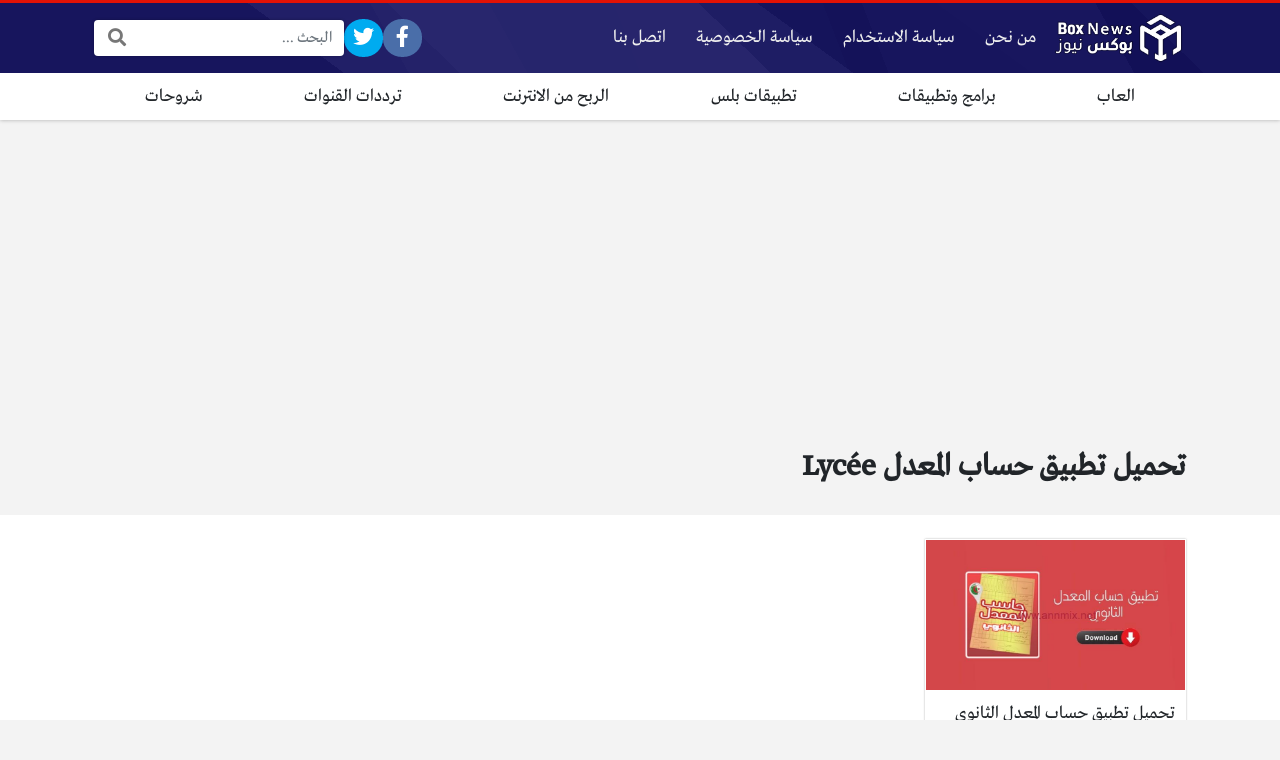

--- FILE ---
content_type: text/html; charset=UTF-8
request_url: https://www.annmix.net/tag/%D8%AA%D8%AD%D9%85%D9%8A%D9%84-%D8%AA%D8%B7%D8%A8%D9%8A%D9%82-%D8%AD%D8%B3%D8%A7%D8%A8-%D8%A7%D9%84%D9%85%D8%B9%D8%AF%D9%84-lycee/
body_size: 9598
content:
<!DOCTYPE html>
<html dir="rtl" lang="ar" prefix="og: https://ogp.me/ns#" class="no-js">
<head>
	<meta charset="UTF-8">
	<meta name="viewport" content="width=device-width, initial-scale=1, shrink-to-fit=no">
	<link rel="profile" href="https://gmpg.org/xfn/11">
	<script>(function(html){html.className = html.className.replace(/\bno-js\b/,'js')})(document.documentElement);</script>

<!-- تحسين محرك البحث بواسطة رانك ماث - https://rankmath.com/ -->
<title>تحميل تطبيق حساب المعدل Lycée - اّن مكس</title>
<meta name="robots" content="follow, noindex"/>
<meta property="og:locale" content="ar_AR" />
<meta property="og:type" content="article" />
<meta property="og:title" content="تحميل تطبيق حساب المعدل Lycée - اّن مكس" />
<meta property="og:url" content="https://www.annmix.net/tag/%d8%aa%d8%ad%d9%85%d9%8a%d9%84-%d8%aa%d8%b7%d8%a8%d9%8a%d9%82-%d8%ad%d8%b3%d8%a7%d8%a8-%d8%a7%d9%84%d9%85%d8%b9%d8%af%d9%84-lycee/" />
<meta property="og:site_name" content="اّن مكس" />
<meta name="twitter:card" content="summary_large_image" />
<meta name="twitter:title" content="تحميل تطبيق حساب المعدل Lycée - اّن مكس" />
<meta name="twitter:label1" content="مقالات" />
<meta name="twitter:data1" content="1" />
<script type="application/ld+json" class="rank-math-schema">{"@context":"https://schema.org","@graph":[{"@type":"Person","@id":"https://www.annmix.net/#person","name":"\u0627\u0651\u0646 \u0645\u0643\u0633"},{"@type":"WebSite","@id":"https://www.annmix.net/#website","url":"https://www.annmix.net","name":"\u0627\u0651\u0646 \u0645\u0643\u0633","publisher":{"@id":"https://www.annmix.net/#person"},"inLanguage":"ar"},{"@type":"CollectionPage","@id":"https://www.annmix.net/tag/%d8%aa%d8%ad%d9%85%d9%8a%d9%84-%d8%aa%d8%b7%d8%a8%d9%8a%d9%82-%d8%ad%d8%b3%d8%a7%d8%a8-%d8%a7%d9%84%d9%85%d8%b9%d8%af%d9%84-lycee/#webpage","url":"https://www.annmix.net/tag/%d8%aa%d8%ad%d9%85%d9%8a%d9%84-%d8%aa%d8%b7%d8%a8%d9%8a%d9%82-%d8%ad%d8%b3%d8%a7%d8%a8-%d8%a7%d9%84%d9%85%d8%b9%d8%af%d9%84-lycee/","name":"\u062a\u062d\u0645\u064a\u0644 \u062a\u0637\u0628\u064a\u0642 \u062d\u0633\u0627\u0628 \u0627\u0644\u0645\u0639\u062f\u0644 Lyc\u00e9e - \u0627\u0651\u0646 \u0645\u0643\u0633","isPartOf":{"@id":"https://www.annmix.net/#website"},"inLanguage":"ar"}]}</script>
<!-- /إضافة تحسين محركات البحث لووردبريس Rank Math -->

<link rel='dns-prefetch' href='//cdnjs.cloudflare.com' />
<link rel="alternate" type="application/rss+xml" title="اّن مكس &laquo; الخلاصة" href="https://www.annmix.net/feed/" />
<link rel="alternate" type="application/rss+xml" title="اّن مكس &laquo; خلاصة التعليقات" href="https://www.annmix.net/comments/feed/" />
<link rel="alternate" type="application/rss+xml" title="اّن مكس &laquo; تحميل تطبيق حساب المعدل Lycée خلاصة الوسوم" href="https://www.annmix.net/tag/%d8%aa%d8%ad%d9%85%d9%8a%d9%84-%d8%aa%d8%b7%d8%a8%d9%8a%d9%82-%d8%ad%d8%b3%d8%a7%d8%a8-%d8%a7%d9%84%d9%85%d8%b9%d8%af%d9%84-lycee/feed/" />
<style id='wp-img-auto-sizes-contain-inline-css' type='text/css'>
img:is([sizes=auto i],[sizes^="auto," i]){contain-intrinsic-size:3000px 1500px}
/*# sourceURL=wp-img-auto-sizes-contain-inline-css */
</style>
<style id='wp-emoji-styles-inline-css' type='text/css'>

	img.wp-smiley, img.emoji {
		display: inline !important;
		border: none !important;
		box-shadow: none !important;
		height: 1em !important;
		width: 1em !important;
		margin: 0 0.07em !important;
		vertical-align: -0.1em !important;
		background: none !important;
		padding: 0 !important;
	}
/*# sourceURL=wp-emoji-styles-inline-css */
</style>
<style id='wp-block-library-inline-css' type='text/css'>
:root{--wp-block-synced-color:#7a00df;--wp-block-synced-color--rgb:122,0,223;--wp-bound-block-color:var(--wp-block-synced-color);--wp-editor-canvas-background:#ddd;--wp-admin-theme-color:#007cba;--wp-admin-theme-color--rgb:0,124,186;--wp-admin-theme-color-darker-10:#006ba1;--wp-admin-theme-color-darker-10--rgb:0,107,160.5;--wp-admin-theme-color-darker-20:#005a87;--wp-admin-theme-color-darker-20--rgb:0,90,135;--wp-admin-border-width-focus:2px}@media (min-resolution:192dpi){:root{--wp-admin-border-width-focus:1.5px}}.wp-element-button{cursor:pointer}:root .has-very-light-gray-background-color{background-color:#eee}:root .has-very-dark-gray-background-color{background-color:#313131}:root .has-very-light-gray-color{color:#eee}:root .has-very-dark-gray-color{color:#313131}:root .has-vivid-green-cyan-to-vivid-cyan-blue-gradient-background{background:linear-gradient(135deg,#00d084,#0693e3)}:root .has-purple-crush-gradient-background{background:linear-gradient(135deg,#34e2e4,#4721fb 50%,#ab1dfe)}:root .has-hazy-dawn-gradient-background{background:linear-gradient(135deg,#faaca8,#dad0ec)}:root .has-subdued-olive-gradient-background{background:linear-gradient(135deg,#fafae1,#67a671)}:root .has-atomic-cream-gradient-background{background:linear-gradient(135deg,#fdd79a,#004a59)}:root .has-nightshade-gradient-background{background:linear-gradient(135deg,#330968,#31cdcf)}:root .has-midnight-gradient-background{background:linear-gradient(135deg,#020381,#2874fc)}:root{--wp--preset--font-size--normal:16px;--wp--preset--font-size--huge:42px}.has-regular-font-size{font-size:1em}.has-larger-font-size{font-size:2.625em}.has-normal-font-size{font-size:var(--wp--preset--font-size--normal)}.has-huge-font-size{font-size:var(--wp--preset--font-size--huge)}.has-text-align-center{text-align:center}.has-text-align-left{text-align:left}.has-text-align-right{text-align:right}.has-fit-text{white-space:nowrap!important}#end-resizable-editor-section{display:none}.aligncenter{clear:both}.items-justified-left{justify-content:flex-start}.items-justified-center{justify-content:center}.items-justified-right{justify-content:flex-end}.items-justified-space-between{justify-content:space-between}.screen-reader-text{border:0;clip-path:inset(50%);height:1px;margin:-1px;overflow:hidden;padding:0;position:absolute;width:1px;word-wrap:normal!important}.screen-reader-text:focus{background-color:#ddd;clip-path:none;color:#444;display:block;font-size:1em;height:auto;left:5px;line-height:normal;padding:15px 23px 14px;text-decoration:none;top:5px;width:auto;z-index:100000}html :where(.has-border-color){border-style:solid}html :where([style*=border-top-color]){border-top-style:solid}html :where([style*=border-right-color]){border-right-style:solid}html :where([style*=border-bottom-color]){border-bottom-style:solid}html :where([style*=border-left-color]){border-left-style:solid}html :where([style*=border-width]){border-style:solid}html :where([style*=border-top-width]){border-top-style:solid}html :where([style*=border-right-width]){border-right-style:solid}html :where([style*=border-bottom-width]){border-bottom-style:solid}html :where([style*=border-left-width]){border-left-style:solid}html :where(img[class*=wp-image-]){height:auto;max-width:100%}:where(figure){margin:0 0 1em}html :where(.is-position-sticky){--wp-admin--admin-bar--position-offset:var(--wp-admin--admin-bar--height,0px)}@media screen and (max-width:600px){html :where(.is-position-sticky){--wp-admin--admin-bar--position-offset:0px}}

/*# sourceURL=wp-block-library-inline-css */
</style><style id='global-styles-inline-css' type='text/css'>
:root{--wp--preset--aspect-ratio--square: 1;--wp--preset--aspect-ratio--4-3: 4/3;--wp--preset--aspect-ratio--3-4: 3/4;--wp--preset--aspect-ratio--3-2: 3/2;--wp--preset--aspect-ratio--2-3: 2/3;--wp--preset--aspect-ratio--16-9: 16/9;--wp--preset--aspect-ratio--9-16: 9/16;--wp--preset--color--black: #000000;--wp--preset--color--cyan-bluish-gray: #abb8c3;--wp--preset--color--white: #ffffff;--wp--preset--color--pale-pink: #f78da7;--wp--preset--color--vivid-red: #cf2e2e;--wp--preset--color--luminous-vivid-orange: #ff6900;--wp--preset--color--luminous-vivid-amber: #fcb900;--wp--preset--color--light-green-cyan: #7bdcb5;--wp--preset--color--vivid-green-cyan: #00d084;--wp--preset--color--pale-cyan-blue: #8ed1fc;--wp--preset--color--vivid-cyan-blue: #0693e3;--wp--preset--color--vivid-purple: #9b51e0;--wp--preset--gradient--vivid-cyan-blue-to-vivid-purple: linear-gradient(135deg,rgb(6,147,227) 0%,rgb(155,81,224) 100%);--wp--preset--gradient--light-green-cyan-to-vivid-green-cyan: linear-gradient(135deg,rgb(122,220,180) 0%,rgb(0,208,130) 100%);--wp--preset--gradient--luminous-vivid-amber-to-luminous-vivid-orange: linear-gradient(135deg,rgb(252,185,0) 0%,rgb(255,105,0) 100%);--wp--preset--gradient--luminous-vivid-orange-to-vivid-red: linear-gradient(135deg,rgb(255,105,0) 0%,rgb(207,46,46) 100%);--wp--preset--gradient--very-light-gray-to-cyan-bluish-gray: linear-gradient(135deg,rgb(238,238,238) 0%,rgb(169,184,195) 100%);--wp--preset--gradient--cool-to-warm-spectrum: linear-gradient(135deg,rgb(74,234,220) 0%,rgb(151,120,209) 20%,rgb(207,42,186) 40%,rgb(238,44,130) 60%,rgb(251,105,98) 80%,rgb(254,248,76) 100%);--wp--preset--gradient--blush-light-purple: linear-gradient(135deg,rgb(255,206,236) 0%,rgb(152,150,240) 100%);--wp--preset--gradient--blush-bordeaux: linear-gradient(135deg,rgb(254,205,165) 0%,rgb(254,45,45) 50%,rgb(107,0,62) 100%);--wp--preset--gradient--luminous-dusk: linear-gradient(135deg,rgb(255,203,112) 0%,rgb(199,81,192) 50%,rgb(65,88,208) 100%);--wp--preset--gradient--pale-ocean: linear-gradient(135deg,rgb(255,245,203) 0%,rgb(182,227,212) 50%,rgb(51,167,181) 100%);--wp--preset--gradient--electric-grass: linear-gradient(135deg,rgb(202,248,128) 0%,rgb(113,206,126) 100%);--wp--preset--gradient--midnight: linear-gradient(135deg,rgb(2,3,129) 0%,rgb(40,116,252) 100%);--wp--preset--font-size--small: 13px;--wp--preset--font-size--medium: 20px;--wp--preset--font-size--large: 36px;--wp--preset--font-size--x-large: 42px;--wp--preset--spacing--20: 0.44rem;--wp--preset--spacing--30: 0.67rem;--wp--preset--spacing--40: 1rem;--wp--preset--spacing--50: 1.5rem;--wp--preset--spacing--60: 2.25rem;--wp--preset--spacing--70: 3.38rem;--wp--preset--spacing--80: 5.06rem;--wp--preset--shadow--natural: 6px 6px 9px rgba(0, 0, 0, 0.2);--wp--preset--shadow--deep: 12px 12px 50px rgba(0, 0, 0, 0.4);--wp--preset--shadow--sharp: 6px 6px 0px rgba(0, 0, 0, 0.2);--wp--preset--shadow--outlined: 6px 6px 0px -3px rgb(255, 255, 255), 6px 6px rgb(0, 0, 0);--wp--preset--shadow--crisp: 6px 6px 0px rgb(0, 0, 0);}:where(.is-layout-flex){gap: 0.5em;}:where(.is-layout-grid){gap: 0.5em;}body .is-layout-flex{display: flex;}.is-layout-flex{flex-wrap: wrap;align-items: center;}.is-layout-flex > :is(*, div){margin: 0;}body .is-layout-grid{display: grid;}.is-layout-grid > :is(*, div){margin: 0;}:where(.wp-block-columns.is-layout-flex){gap: 2em;}:where(.wp-block-columns.is-layout-grid){gap: 2em;}:where(.wp-block-post-template.is-layout-flex){gap: 1.25em;}:where(.wp-block-post-template.is-layout-grid){gap: 1.25em;}.has-black-color{color: var(--wp--preset--color--black) !important;}.has-cyan-bluish-gray-color{color: var(--wp--preset--color--cyan-bluish-gray) !important;}.has-white-color{color: var(--wp--preset--color--white) !important;}.has-pale-pink-color{color: var(--wp--preset--color--pale-pink) !important;}.has-vivid-red-color{color: var(--wp--preset--color--vivid-red) !important;}.has-luminous-vivid-orange-color{color: var(--wp--preset--color--luminous-vivid-orange) !important;}.has-luminous-vivid-amber-color{color: var(--wp--preset--color--luminous-vivid-amber) !important;}.has-light-green-cyan-color{color: var(--wp--preset--color--light-green-cyan) !important;}.has-vivid-green-cyan-color{color: var(--wp--preset--color--vivid-green-cyan) !important;}.has-pale-cyan-blue-color{color: var(--wp--preset--color--pale-cyan-blue) !important;}.has-vivid-cyan-blue-color{color: var(--wp--preset--color--vivid-cyan-blue) !important;}.has-vivid-purple-color{color: var(--wp--preset--color--vivid-purple) !important;}.has-black-background-color{background-color: var(--wp--preset--color--black) !important;}.has-cyan-bluish-gray-background-color{background-color: var(--wp--preset--color--cyan-bluish-gray) !important;}.has-white-background-color{background-color: var(--wp--preset--color--white) !important;}.has-pale-pink-background-color{background-color: var(--wp--preset--color--pale-pink) !important;}.has-vivid-red-background-color{background-color: var(--wp--preset--color--vivid-red) !important;}.has-luminous-vivid-orange-background-color{background-color: var(--wp--preset--color--luminous-vivid-orange) !important;}.has-luminous-vivid-amber-background-color{background-color: var(--wp--preset--color--luminous-vivid-amber) !important;}.has-light-green-cyan-background-color{background-color: var(--wp--preset--color--light-green-cyan) !important;}.has-vivid-green-cyan-background-color{background-color: var(--wp--preset--color--vivid-green-cyan) !important;}.has-pale-cyan-blue-background-color{background-color: var(--wp--preset--color--pale-cyan-blue) !important;}.has-vivid-cyan-blue-background-color{background-color: var(--wp--preset--color--vivid-cyan-blue) !important;}.has-vivid-purple-background-color{background-color: var(--wp--preset--color--vivid-purple) !important;}.has-black-border-color{border-color: var(--wp--preset--color--black) !important;}.has-cyan-bluish-gray-border-color{border-color: var(--wp--preset--color--cyan-bluish-gray) !important;}.has-white-border-color{border-color: var(--wp--preset--color--white) !important;}.has-pale-pink-border-color{border-color: var(--wp--preset--color--pale-pink) !important;}.has-vivid-red-border-color{border-color: var(--wp--preset--color--vivid-red) !important;}.has-luminous-vivid-orange-border-color{border-color: var(--wp--preset--color--luminous-vivid-orange) !important;}.has-luminous-vivid-amber-border-color{border-color: var(--wp--preset--color--luminous-vivid-amber) !important;}.has-light-green-cyan-border-color{border-color: var(--wp--preset--color--light-green-cyan) !important;}.has-vivid-green-cyan-border-color{border-color: var(--wp--preset--color--vivid-green-cyan) !important;}.has-pale-cyan-blue-border-color{border-color: var(--wp--preset--color--pale-cyan-blue) !important;}.has-vivid-cyan-blue-border-color{border-color: var(--wp--preset--color--vivid-cyan-blue) !important;}.has-vivid-purple-border-color{border-color: var(--wp--preset--color--vivid-purple) !important;}.has-vivid-cyan-blue-to-vivid-purple-gradient-background{background: var(--wp--preset--gradient--vivid-cyan-blue-to-vivid-purple) !important;}.has-light-green-cyan-to-vivid-green-cyan-gradient-background{background: var(--wp--preset--gradient--light-green-cyan-to-vivid-green-cyan) !important;}.has-luminous-vivid-amber-to-luminous-vivid-orange-gradient-background{background: var(--wp--preset--gradient--luminous-vivid-amber-to-luminous-vivid-orange) !important;}.has-luminous-vivid-orange-to-vivid-red-gradient-background{background: var(--wp--preset--gradient--luminous-vivid-orange-to-vivid-red) !important;}.has-very-light-gray-to-cyan-bluish-gray-gradient-background{background: var(--wp--preset--gradient--very-light-gray-to-cyan-bluish-gray) !important;}.has-cool-to-warm-spectrum-gradient-background{background: var(--wp--preset--gradient--cool-to-warm-spectrum) !important;}.has-blush-light-purple-gradient-background{background: var(--wp--preset--gradient--blush-light-purple) !important;}.has-blush-bordeaux-gradient-background{background: var(--wp--preset--gradient--blush-bordeaux) !important;}.has-luminous-dusk-gradient-background{background: var(--wp--preset--gradient--luminous-dusk) !important;}.has-pale-ocean-gradient-background{background: var(--wp--preset--gradient--pale-ocean) !important;}.has-electric-grass-gradient-background{background: var(--wp--preset--gradient--electric-grass) !important;}.has-midnight-gradient-background{background: var(--wp--preset--gradient--midnight) !important;}.has-small-font-size{font-size: var(--wp--preset--font-size--small) !important;}.has-medium-font-size{font-size: var(--wp--preset--font-size--medium) !important;}.has-large-font-size{font-size: var(--wp--preset--font-size--large) !important;}.has-x-large-font-size{font-size: var(--wp--preset--font-size--x-large) !important;}
/*# sourceURL=global-styles-inline-css */
</style>

<style id='classic-theme-styles-inline-css' type='text/css'>
/*! This file is auto-generated */
.wp-block-button__link{color:#fff;background-color:#32373c;border-radius:9999px;box-shadow:none;text-decoration:none;padding:calc(.667em + 2px) calc(1.333em + 2px);font-size:1.125em}.wp-block-file__button{background:#32373c;color:#fff;text-decoration:none}
/*# sourceURL=/wp-includes/css/classic-themes.min.css */
</style>
<link rel='stylesheet' id='fontawesome-css' href='https://cdnjs.cloudflare.com/ajax/libs/font-awesome/5.15.1/css/all.min.css' type='text/css' media='all' />
<link rel='stylesheet' id='bootstrap-css' href='https://www.annmix.net/wp-content/themes/boxnews/assets/css/bootstrap.rtl.min.css' type='text/css' media='all' />
<link rel='stylesheet' id='boxnews-css' href='https://www.annmix.net/wp-content/themes/boxnews/style.css?ver=36.00' type='text/css' media='all' />
<link rel="https://api.w.org/" href="https://www.annmix.net/wp-json/" /><link rel="alternate" title="JSON" type="application/json" href="https://www.annmix.net/wp-json/wp/v2/tags/14702" /><link rel="EditURI" type="application/rsd+xml" title="RSD" href="https://www.annmix.net/xmlrpc.php?rsd" />
<meta name="generator" content="WordPress 6.9" />
	<!-- Chrome, Firefox OS and Opera -->
	<meta name="theme-color" content="#e31205">
	<!-- Windows Phone -->
	<meta name="msapplication-navbutton-color" content="#e31205">
	<!-- iOS Safari -->
	<meta name="apple-mobile-web-app-status-bar-style" content="#e31205">
	<style>
:root {
	--main-color: #e31205;
	--link-color: #e31205;
	--font-type: "Greta";
}
	</style>
<link rel="icon" href="https://www.annmix.net/wp-content/uploads/2023/09/cropped-ancion-32x32.png" sizes="32x32" />
<link rel="icon" href="https://www.annmix.net/wp-content/uploads/2023/09/cropped-ancion-192x192.png" sizes="192x192" />
<link rel="apple-touch-icon" href="https://www.annmix.net/wp-content/uploads/2023/09/cropped-ancion-180x180.png" />
<meta name="msapplication-TileImage" content="https://www.annmix.net/wp-content/uploads/2023/09/cropped-ancion-270x270.png" />
<style>
.gallery-size-thumbnail {
    display: flex;
}
.gallery-item {
    width: 33%;
}
.tg-mobile {
  display: none;
}

@media (max-width: 768px) {
  .tg-mobile {
    display: block;
    position: fixed;
    bottom: 100px;
    left: 50%;
    transform: translateX(-50%);
    background: #d00000;
    color: #fff;
    padding: 8px 14px;
    border-radius: 6px;
    z-index: 9999;
    text-decoration: none;
  }
}
</style>
<meta name="google-site-verification" content="EI5jozogAyJtpIbF_Q0II77-Om_t_s-XN-ZwGkEOMrE" />
	<meta name="google-site-verification" content="dnMO8-01rOSYp2aeC2MpPAbg7r3EvVBZBmwtYDG0DNc" />
	<script data-ad-client="ca-pub-9732028892884439" async src="https://pagead2.googlesyndication.com/pagead/js/adsbygoogle.js"></script>
<a href="https://t.me/annmixnet" class="tg-mobile" target="_blank" rel="noopener"> انضم إلى قناة التليجرام </a>
	</head>
<body class="rtl archive tag tag-----lycee tag-14702 wp-theme-boxnews archive-style-style2 desktop comments-avatars simple-mode font-greta">
        <div id="site" class="site">
				<header id="site-header" class="site-header style2">
	<div class="site-header-lvl_1 light-color">
		<div class="container">
			<div class="site-header-lvl_1-inner d-flex gap-4">
				<div class="site-header-mobile-toggle d-flex d-xl-none align-items-center">
					<a class="d-flex" href="#"><i class="fa fa-fw fa-bars"></i></a>
				</div>
				<div class="site-header-logo d-flex align-items-center justify-content-center">
					<a title="اّن مكس" href="https://www.annmix.net/"><img src="https://www.annmix.net/wp-content/themes/boxnews/assets/img/logo.png" alt="اّن مكس" class="skipXlazy" width="445" height="165" /></a>
				</div>
				<div class="site-header-nav flex-grow-1 d-none d-xl-flex">
					<nav class="site-header-nav-container d-flex"><ul id="menu-head-top" class="menu d-flex flex-wrap"><li id="menu-item-314" class="menu-item menu-item-type-post_type menu-item-object-page menu-item-314 d-flex menu-item-object_id-297"><a href="https://www.annmix.net/%d9%85%d9%86-%d9%86%d8%ad%d9%86/" class="d-flex flex-grow-1 justify-content-center align-items-center">من نحن</a><div class="sub-menu-outer dark-color"></div></li>
<li id="menu-item-315" class="menu-item menu-item-type-post_type menu-item-object-page menu-item-315 d-flex menu-item-object_id-293"><a href="https://www.annmix.net/%d8%b3%d9%8a%d8%a7%d8%b3%d8%a9-%d8%a7%d9%84%d8%a7%d8%b3%d8%aa%d8%ae%d8%af%d8%a7%d9%85/" class="d-flex flex-grow-1 justify-content-center align-items-center">سياسة الاستخدام</a><div class="sub-menu-outer dark-color"></div></li>
<li id="menu-item-316" class="menu-item menu-item-type-post_type menu-item-object-page menu-item-316 d-flex menu-item-object_id-291"><a href="https://www.annmix.net/%d8%b3%d9%8a%d8%a7%d8%b3%d8%a9-%d8%a7%d9%84%d8%ae%d8%b5%d9%88%d8%b5%d9%8a%d8%a9/" class="d-flex flex-grow-1 justify-content-center align-items-center">سياسة الخصوصية</a><div class="sub-menu-outer dark-color"></div></li>
<li id="menu-item-317" class="menu-item menu-item-type-post_type menu-item-object-page menu-item-317 d-flex menu-item-object_id-299"><a href="https://www.annmix.net/%d8%a7%d8%aa%d8%b5%d9%84-%d8%a8%d9%86%d8%a7/" class="d-flex flex-grow-1 justify-content-center align-items-center">اتصل بنا</a><div class="sub-menu-outer dark-color"></div></li>
</ul></nav>				</div>
				<div class="site-header-social_links d-none d-xl-flex align-items-center">
					<div class="social-links fixed-font circleIn  "><ul class="d-flex flex-wrap flex-xl-nowrap justify-content-center align-items-center"><li class="sb-facebook"><a target="_blank" href="https://www.facebook.com/arb4hostnetwork" title="Facebook"><i class="fab fa-fw fa-facebook-f"></i><span>Facebook</span></a></li><li class="sb-twitter"><a target="_blank" href="https://twitter.com/arb4host" title="Twitter"><i class="fab fa-fw fa-twitter"></i><span>Twitter</span></a></li><li class="sb-idle"></li><li class="sb-idle"></li><li class="sb-idle"></li><li class="sb-idle"></li><li class="sb-idle"></li></ul></div>				</div>
				<div class="site-header-search d-none d-xl-flex align-items-center">
					<div class="search-form fixed-font"><form method="get" class="search-form-inner" action="https://www.annmix.net/">
    <label class="sr-only">البحث:</label>
	<input class="form-control search-field" placeholder="البحث ..." type="search" value="" name="s" />
    <button type="submit" class="search-submit"><i class="fa fa-search"></i></button>
	</form></div>				</div>
				<div class="site-header-search-toggle d-none align-items-center">
					<a class="d-flex" href="#"><i class="fa fa-fw fa-search"></i></a>
					<div class="site-header-search-2">
						<div class="search-form fixed-font"><form method="get" class="search-form-inner" action="https://www.annmix.net/">
    <label class="sr-only">البحث:</label>
	<input class="form-control search-field" placeholder="البحث ..." type="search" value="" name="s" />
    <button type="submit" class="search-submit"><i class="fa fa-search"></i></button>
	</form></div>					</div>
				</div>
							</div>
		</div>
	</div>
	<div class="site-header-lvl_2 d-none d-xl-flex dark-color">
		<div class="container">
			<div class="site-header-lvl_2-inner">
				<div class="site-header-nav">
					<nav class="site-header-nav-container d-flex"><ul id="menu-tsmyat" class="menu d-flex flex-wrap flex-grow-1"><li id="menu-item-1887" class="menu-item menu-item-type-taxonomy menu-item-object-category menu-item-1887 d-flex flex-grow-1 justify-content-center menu-item-object_id-3"><a href="https://www.annmix.net/category/%d8%a7%d9%84%d8%b9%d8%a7%d8%a8/" class="d-flex flex-grow-1 justify-content-center align-items-center">العاب</a><div class="sub-menu-outer dark-color"></div></li>
<li id="menu-item-1885" class="menu-item menu-item-type-taxonomy menu-item-object-category menu-item-1885 d-flex flex-grow-1 justify-content-center menu-item-object_id-4"><a href="https://www.annmix.net/category/%d8%a8%d8%b1%d8%a7%d9%85%d8%ac-%d9%88%d8%aa%d8%b7%d8%a8%d9%8a%d9%82%d8%a7%d8%aa/" class="d-flex flex-grow-1 justify-content-center align-items-center">برامج وتطبيقات</a><div class="sub-menu-outer dark-color"></div></li>
<li id="menu-item-35291" class="menu-item menu-item-type-taxonomy menu-item-object-category menu-item-35291 d-flex flex-grow-1 justify-content-center menu-item-object_id-1"><a href="https://www.annmix.net/category/%d8%aa%d8%b7%d8%a8%d9%8a%d9%82%d8%a7%d8%aa-%d8%a8%d9%84%d8%b3/" class="d-flex flex-grow-1 justify-content-center align-items-center">تطبيقات بلس</a><div class="sub-menu-outer dark-color"></div></li>
<li id="menu-item-35290" class="menu-item menu-item-type-taxonomy menu-item-object-category menu-item-35290 d-flex flex-grow-1 justify-content-center menu-item-object_id-22049"><a href="https://www.annmix.net/category/%d8%a7%d9%84%d8%b1%d8%a8%d8%ad-%d9%85%d9%86-%d8%a7%d9%84%d8%a7%d9%86%d8%aa%d8%b1%d9%86%d8%aa/" class="d-flex flex-grow-1 justify-content-center align-items-center">الربح من الانترنت</a><div class="sub-menu-outer dark-color"></div></li>
<li id="menu-item-35293" class="menu-item menu-item-type-taxonomy menu-item-object-category menu-item-35293 d-flex flex-grow-1 justify-content-center menu-item-object_id-3291"><a href="https://www.annmix.net/category/%d8%aa%d8%b1%d8%af%d8%af%d8%a7%d8%aa-%d8%a7%d9%84%d9%82%d9%86%d9%88%d8%a7%d8%aa/" class="d-flex flex-grow-1 justify-content-center align-items-center">ترددات القنوات</a><div class="sub-menu-outer dark-color"></div></li>
<li id="menu-item-1961" class="menu-item menu-item-type-taxonomy menu-item-object-category menu-item-1961 d-flex flex-grow-1 justify-content-center menu-item-object_id-1413"><a href="https://www.annmix.net/category/%d8%b4%d8%b1%d9%88%d8%ad%d8%a7%d8%aa/" class="d-flex flex-grow-1 justify-content-center align-items-center">شروحات</a><div class="sub-menu-outer dark-color"></div></li>
</ul></nav>				</div>
			</div>
		</div>
	</div>
</header>
<div class="mobile-menu light-color">
	<div class="container">
		<div class="mobile-menu-inner">
			<div class="mobile-menu-search py-4">
				<div class="search-form fixed-font"><form method="get" class="search-form-inner" action="https://www.annmix.net/">
    <label class="sr-only">البحث:</label>
	<input class="form-control search-field" placeholder="البحث ..." type="search" value="" name="s" />
    <button type="submit" class="search-submit"><i class="fa fa-search"></i></button>
	</form></div>			</div>
			<div class="mobile-menu-nav py-4">
				<nav class="mobile-menu-nav-container"><ul id="menu-tsmyat-1" class="menu"><li class="menu-item menu-item-type-taxonomy menu-item-object-category menu-item-1887  menu-item-object_id-3"><a href="https://www.annmix.net/category/%d8%a7%d9%84%d8%b9%d8%a7%d8%a8/">العاب</a></li>
<li class="menu-item menu-item-type-taxonomy menu-item-object-category menu-item-1885  menu-item-object_id-4"><a href="https://www.annmix.net/category/%d8%a8%d8%b1%d8%a7%d9%85%d8%ac-%d9%88%d8%aa%d8%b7%d8%a8%d9%8a%d9%82%d8%a7%d8%aa/">برامج وتطبيقات</a></li>
<li class="menu-item menu-item-type-taxonomy menu-item-object-category menu-item-35291  menu-item-object_id-1"><a href="https://www.annmix.net/category/%d8%aa%d8%b7%d8%a8%d9%8a%d9%82%d8%a7%d8%aa-%d8%a8%d9%84%d8%b3/">تطبيقات بلس</a></li>
<li class="menu-item menu-item-type-taxonomy menu-item-object-category menu-item-35290  menu-item-object_id-22049"><a href="https://www.annmix.net/category/%d8%a7%d9%84%d8%b1%d8%a8%d8%ad-%d9%85%d9%86-%d8%a7%d9%84%d8%a7%d9%86%d8%aa%d8%b1%d9%86%d8%aa/">الربح من الانترنت</a></li>
<li class="menu-item menu-item-type-taxonomy menu-item-object-category menu-item-35293  menu-item-object_id-3291"><a href="https://www.annmix.net/category/%d8%aa%d8%b1%d8%af%d8%af%d8%a7%d8%aa-%d8%a7%d9%84%d9%82%d9%86%d9%88%d8%a7%d8%aa/">ترددات القنوات</a></li>
<li class="menu-item menu-item-type-taxonomy menu-item-object-category menu-item-1961  menu-item-object_id-1413"><a href="https://www.annmix.net/category/%d8%b4%d8%b1%d9%88%d8%ad%d8%a7%d8%aa/">شروحات</a></li>
</ul></nav>			</div>
							<div class="mobile-menu-nav py-4">
				<nav class="mobile-menu-nav-container"><ul id="menu-head-top-1" class="menu"><li class="menu-item menu-item-type-post_type menu-item-object-page menu-item-314  menu-item-object_id-297"><a href="https://www.annmix.net/%d9%85%d9%86-%d9%86%d8%ad%d9%86/">من نحن</a></li>
<li class="menu-item menu-item-type-post_type menu-item-object-page menu-item-315  menu-item-object_id-293"><a href="https://www.annmix.net/%d8%b3%d9%8a%d8%a7%d8%b3%d8%a9-%d8%a7%d9%84%d8%a7%d8%b3%d8%aa%d8%ae%d8%af%d8%a7%d9%85/">سياسة الاستخدام</a></li>
<li class="menu-item menu-item-type-post_type menu-item-object-page menu-item-316  menu-item-object_id-291"><a href="https://www.annmix.net/%d8%b3%d9%8a%d8%a7%d8%b3%d8%a9-%d8%a7%d9%84%d8%ae%d8%b5%d9%88%d8%b5%d9%8a%d8%a9/">سياسة الخصوصية</a></li>
<li class="menu-item menu-item-type-post_type menu-item-object-page menu-item-317  menu-item-object_id-299"><a href="https://www.annmix.net/%d8%a7%d8%aa%d8%b5%d9%84-%d8%a8%d9%86%d8%a7/">اتصل بنا</a></li>
</ul></nav>			</div>
							<div class="mobile-menu-social_links">
				<div class="social-links fixed-font circleIn  py-4"><ul class="d-flex flex-wrap flex-xl-nowrap justify-content-center align-items-center"><li class="sb-facebook"><a target="_blank" href="https://www.facebook.com/arb4hostnetwork" title="Facebook"><i class="fab fa-fw fa-facebook-f"></i><span>Facebook</span></a></li><li class="sb-twitter"><a target="_blank" href="https://twitter.com/arb4host" title="Twitter"><i class="fab fa-fw fa-twitter"></i><span>Twitter</span></a></li><li class="sb-idle"></li><li class="sb-idle"></li><li class="sb-idle"></li><li class="sb-idle"></li><li class="sb-idle"></li></ul></div>			</div>
					</div>
	</div>
</div>
		<main id="site-main" class="site-main">
									<div id="wrapper" class="wrapper">
								<div id="content" class="content">
						<section class="site-section site-section-archive" role="main">
	<header class="page-header">
		<div class="container">
			<div class="page-header-inner">
								<div class="page-title-inner d-flex align-items-center">
					<h1 class="page-title">تحميل تطبيق حساب المعدل Lycée</h1>
									</div>
											</div>
		</div>
	</header>
	<div class="content-inner">
		<div class="container">
			<div class="archive-outer d-xl-flex gap-4">
								<div class="archive-inner flex-grow-1">
										<div class="posts-outer">
						<div class="posts style2" data-next-page="">
							<div class="posts-inner">
							<div class="post cols-60 cols-sm-30 cols-lg-15 style2 ">
	<a class="post-link d-flex flex-grow" href="https://www.annmix.net/%d8%aa%d8%ad%d9%85%d9%8a%d9%84-%d8%aa%d8%b7%d8%a8%d9%8a%d9%82-%d8%ad%d8%b3%d8%a7%d8%a8-%d8%a7%d9%84%d9%85%d8%b9%d8%af%d9%84-%d8%a7%d9%84%d8%ab%d8%a7%d9%86%d9%88%d9%8a-lycee/">
		<span class="overlay"></span>
		<div class="post-thumb" style="background-image: url('https://www.annmix.net/wp-content/uploads/2022/12/تطبيق-حساب-معدلات-الثانوي.jpg');">
					</div>
		<h3 class="title">
			<span class="title-inner">
								تحميل تطبيق حساب المعدل الثانوي Lycée في الجزائر للاندرويد وللايفون اخر اصدار 2024 مجانا برابط مباشر							</span>
		</h3>
			</a>
	</div>							</div>
						</div>
					</div>
														</div>
							</div>
		</div>
	</div>
</section>									</div><!-- #content -->
							</div><!-- #wrapper -->
								</main><!-- #site-main -->
		<footer id="site-footer" class="site-footer font-sm light-color">
	<div class="scroll-top-btn fixed-font"><a href="#"><i class="fa fa-fw fa-arrow-up" aria-hidden="true"></i></a></div>
	<div class="site-footer-inner">
		<div class="container">
			<div class="site-footer-social_links">
				<div class="social-links fixed-font circleIn  py-2 mb-3"><ul class="d-flex flex-wrap flex-xl-nowrap justify-content-center align-items-center"><li class="sb-facebook"><a target="_blank" href="https://www.facebook.com/arb4hostnetwork" title="Facebook"><i class="fab fa-fw fa-facebook-f"></i><span>Facebook</span></a></li><li class="sb-twitter"><a target="_blank" href="https://twitter.com/arb4host" title="Twitter"><i class="fab fa-fw fa-twitter"></i><span>Twitter</span></a></li><li class="sb-idle"></li><li class="sb-idle"></li><li class="sb-idle"></li><li class="sb-idle"></li><li class="sb-idle"></li></ul></div>			</div>
			<div class="site-footer-nav">
				<nav class="menu-footer-container"><ul id="menu-footer" class="menu"><li id="menu-item-4916" class="menu-item menu-item-type-custom menu-item-object-custom menu-item-4916 py-2 px-2 menu-item-object_id-4916"><a href="https://www.annmix.net/shareit/">تحميل برنامج شير ات</a></li>
<li id="menu-item-4921" class="menu-item menu-item-type-custom menu-item-object-custom menu-item-4921 py-2 px-2 menu-item-object_id-4921"><a href="https://www.annmix.net/download-teamviewer/">تحميل تيم فيور</a></li>
<li id="menu-item-5862" class="menu-item menu-item-type-post_type menu-item-object-page menu-item-5862 py-2 px-2 menu-item-object_id-299"><a href="https://www.annmix.net/%d8%a7%d8%aa%d8%b5%d9%84-%d8%a8%d9%86%d8%a7/">اتصل بنا</a></li>
<li id="menu-item-5863" class="menu-item menu-item-type-post_type menu-item-object-page menu-item-5863 py-2 px-2 menu-item-object_id-297"><a href="https://www.annmix.net/%d9%85%d9%86-%d9%86%d8%ad%d9%86/">من نحن</a></li>
<li id="menu-item-5864" class="menu-item menu-item-type-post_type menu-item-object-page menu-item-5864 py-2 px-2 menu-item-object_id-293"><a href="https://www.annmix.net/%d8%b3%d9%8a%d8%a7%d8%b3%d8%a9-%d8%a7%d9%84%d8%a7%d8%b3%d8%aa%d8%ae%d8%af%d8%a7%d9%85/">سياسة الاستخدام</a></li>
<li id="menu-item-5865" class="menu-item menu-item-type-post_type menu-item-object-page menu-item-5865 py-2 px-2 menu-item-object_id-291"><a href="https://www.annmix.net/%d8%b3%d9%8a%d8%a7%d8%b3%d8%a9-%d8%a7%d9%84%d8%ae%d8%b5%d9%88%d8%b5%d9%8a%d8%a9/">سياسة الخصوصية</a></li>
</ul></nav>			</div>
							<div class="site-copyrights py-2"><p>جميع الحقوق محفوظة © اّن مكس 2026</p>
</div>
										</div>
	</div>
</footer>
		    </div><!-- #site -->
    <script type="speculationrules">
{"prefetch":[{"source":"document","where":{"and":[{"href_matches":"/*"},{"not":{"href_matches":["/wp-*.php","/wp-admin/*","/wp-content/uploads/*","/wp-content/*","/wp-content/plugins/*","/wp-content/themes/boxnews/*","/*\\?(.+)"]}},{"not":{"selector_matches":"a[rel~=\"nofollow\"]"}},{"not":{"selector_matches":".no-prefetch, .no-prefetch a"}}]},"eagerness":"conservative"}]}
</script>
<script type="text/javascript" src="https://cdnjs.cloudflare.com/ajax/libs/jquery/3.5.1/jquery.min.js" id="jquery-js"></script>
<script type="text/javascript" id="style-js-extra">
/* <![CDATA[ */
var a4h_js_vars = {"ajax_url":"https://www.annmix.net/wp-admin/admin-ajax.php","post_id":"","post_continue_reading":"","posts_pagination_style":"ajax","link_copied_text":"\u062a\u0645 \u0646\u0633\u062e \u0627\u0644\u0631\u0627\u0628\u0637","continue_reading_text":"\u0623\u0643\u0645\u0644 \u0627\u0644\u0642\u0631\u0627\u0621\u0629","load_more_text":"\u0639\u0631\u0636 \u0627\u0644\u0645\u0632\u064a\u062f","no_more_text":"\u0644\u0627 \u064a\u0648\u062c\u062f \u0627\u0644\u0645\u0632\u064a\u062f"};
//# sourceURL=style-js-extra
/* ]]> */
</script>
<script type="text/javascript" src="https://www.annmix.net/wp-content/themes/boxnews/assets/js/style.js?ver=36.00" id="style-js"></script>
<script id="wp-emoji-settings" type="application/json">
{"baseUrl":"https://s.w.org/images/core/emoji/17.0.2/72x72/","ext":".png","svgUrl":"https://s.w.org/images/core/emoji/17.0.2/svg/","svgExt":".svg","source":{"concatemoji":"https://www.annmix.net/wp-includes/js/wp-emoji-release.min.js?ver=6.9"}}
</script>
<script type="module">
/* <![CDATA[ */
/*! This file is auto-generated */
const a=JSON.parse(document.getElementById("wp-emoji-settings").textContent),o=(window._wpemojiSettings=a,"wpEmojiSettingsSupports"),s=["flag","emoji"];function i(e){try{var t={supportTests:e,timestamp:(new Date).valueOf()};sessionStorage.setItem(o,JSON.stringify(t))}catch(e){}}function c(e,t,n){e.clearRect(0,0,e.canvas.width,e.canvas.height),e.fillText(t,0,0);t=new Uint32Array(e.getImageData(0,0,e.canvas.width,e.canvas.height).data);e.clearRect(0,0,e.canvas.width,e.canvas.height),e.fillText(n,0,0);const a=new Uint32Array(e.getImageData(0,0,e.canvas.width,e.canvas.height).data);return t.every((e,t)=>e===a[t])}function p(e,t){e.clearRect(0,0,e.canvas.width,e.canvas.height),e.fillText(t,0,0);var n=e.getImageData(16,16,1,1);for(let e=0;e<n.data.length;e++)if(0!==n.data[e])return!1;return!0}function u(e,t,n,a){switch(t){case"flag":return n(e,"\ud83c\udff3\ufe0f\u200d\u26a7\ufe0f","\ud83c\udff3\ufe0f\u200b\u26a7\ufe0f")?!1:!n(e,"\ud83c\udde8\ud83c\uddf6","\ud83c\udde8\u200b\ud83c\uddf6")&&!n(e,"\ud83c\udff4\udb40\udc67\udb40\udc62\udb40\udc65\udb40\udc6e\udb40\udc67\udb40\udc7f","\ud83c\udff4\u200b\udb40\udc67\u200b\udb40\udc62\u200b\udb40\udc65\u200b\udb40\udc6e\u200b\udb40\udc67\u200b\udb40\udc7f");case"emoji":return!a(e,"\ud83e\u1fac8")}return!1}function f(e,t,n,a){let r;const o=(r="undefined"!=typeof WorkerGlobalScope&&self instanceof WorkerGlobalScope?new OffscreenCanvas(300,150):document.createElement("canvas")).getContext("2d",{willReadFrequently:!0}),s=(o.textBaseline="top",o.font="600 32px Arial",{});return e.forEach(e=>{s[e]=t(o,e,n,a)}),s}function r(e){var t=document.createElement("script");t.src=e,t.defer=!0,document.head.appendChild(t)}a.supports={everything:!0,everythingExceptFlag:!0},new Promise(t=>{let n=function(){try{var e=JSON.parse(sessionStorage.getItem(o));if("object"==typeof e&&"number"==typeof e.timestamp&&(new Date).valueOf()<e.timestamp+604800&&"object"==typeof e.supportTests)return e.supportTests}catch(e){}return null}();if(!n){if("undefined"!=typeof Worker&&"undefined"!=typeof OffscreenCanvas&&"undefined"!=typeof URL&&URL.createObjectURL&&"undefined"!=typeof Blob)try{var e="postMessage("+f.toString()+"("+[JSON.stringify(s),u.toString(),c.toString(),p.toString()].join(",")+"));",a=new Blob([e],{type:"text/javascript"});const r=new Worker(URL.createObjectURL(a),{name:"wpTestEmojiSupports"});return void(r.onmessage=e=>{i(n=e.data),r.terminate(),t(n)})}catch(e){}i(n=f(s,u,c,p))}t(n)}).then(e=>{for(const n in e)a.supports[n]=e[n],a.supports.everything=a.supports.everything&&a.supports[n],"flag"!==n&&(a.supports.everythingExceptFlag=a.supports.everythingExceptFlag&&a.supports[n]);var t;a.supports.everythingExceptFlag=a.supports.everythingExceptFlag&&!a.supports.flag,a.supports.everything||((t=a.source||{}).concatemoji?r(t.concatemoji):t.wpemoji&&t.twemoji&&(r(t.twemoji),r(t.wpemoji)))});
//# sourceURL=https://www.annmix.net/wp-includes/js/wp-emoji-loader.min.js
/* ]]> */
</script>
    <!-- Global site tag (gtag.js) - Google Analytics -->
<script async src="https://www.googletagmanager.com/gtag/js?id=UA-158889956-2"></script>
<script>
  window.dataLayer = window.dataLayer || [];
  function gtag(){dataLayer.push(arguments);}
  gtag('js', new Date());

  gtag('config', 'UA-158889956-2');
</script>
   <!-- Histats.com  START  (aync)-->
<script type="text/javascript">var _Hasync= _Hasync|| [];
_Hasync.push(['Histats.start', '1,4680406,4,0,0,0,00010000']);
_Hasync.push(['Histats.fasi', '1']);
_Hasync.push(['Histats.track_hits', '']);
(function() {
var hs = document.createElement('script'); hs.type = 'text/javascript'; hs.async = true;
hs.src = ('//s10.histats.com/js15_as.js');
(document.getElementsByTagName('head')[0] || document.getElementsByTagName('body')[0]).appendChild(hs);
})();</script>
<noscript><a href="/" target="_blank"><img  src="//sstatic1.histats.com/0.gif?4680406&101" alt="free web page hit counter" border="0"></a></noscript>
<!-- Histats.com  END  -->

    <script defer src="https://static.cloudflareinsights.com/beacon.min.js/vcd15cbe7772f49c399c6a5babf22c1241717689176015" integrity="sha512-ZpsOmlRQV6y907TI0dKBHq9Md29nnaEIPlkf84rnaERnq6zvWvPUqr2ft8M1aS28oN72PdrCzSjY4U6VaAw1EQ==" data-cf-beacon='{"version":"2024.11.0","token":"5bd3da2cd7554ac7a5d39c093456da26","r":1,"server_timing":{"name":{"cfCacheStatus":true,"cfEdge":true,"cfExtPri":true,"cfL4":true,"cfOrigin":true,"cfSpeedBrain":true},"location_startswith":null}}' crossorigin="anonymous"></script>
</body>
</html>

--- FILE ---
content_type: text/html; charset=utf-8
request_url: https://www.google.com/recaptcha/api2/aframe
body_size: 267
content:
<!DOCTYPE HTML><html><head><meta http-equiv="content-type" content="text/html; charset=UTF-8"></head><body><script nonce="bq_Zhm1YvNrE74L7076T-Q">/** Anti-fraud and anti-abuse applications only. See google.com/recaptcha */ try{var clients={'sodar':'https://pagead2.googlesyndication.com/pagead/sodar?'};window.addEventListener("message",function(a){try{if(a.source===window.parent){var b=JSON.parse(a.data);var c=clients[b['id']];if(c){var d=document.createElement('img');d.src=c+b['params']+'&rc='+(localStorage.getItem("rc::a")?sessionStorage.getItem("rc::b"):"");window.document.body.appendChild(d);sessionStorage.setItem("rc::e",parseInt(sessionStorage.getItem("rc::e")||0)+1);localStorage.setItem("rc::h",'1768659490260');}}}catch(b){}});window.parent.postMessage("_grecaptcha_ready", "*");}catch(b){}</script></body></html>